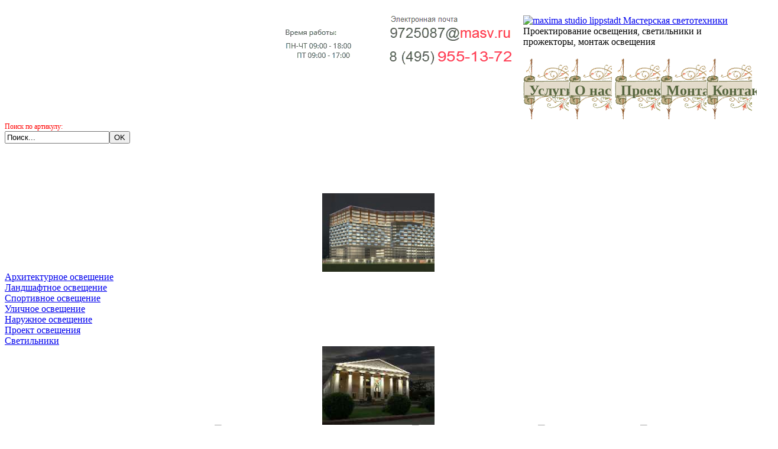

--- FILE ---
content_type: text/html; charset=WINDOWS-1251
request_url: https://masv.ru/index.php?page=shop.product_details&flypage=decorative&product_id=224271&category_id=6767&option=com_virtuemart&Itemid=81
body_size: 5197
content:


<!DOCTYPE html PUBLIC "-//W3C//DTD XHTML 1.0 Transitional//EN" "https://www.w3.org/TR/xhtml1/DTD/xhtml1-transitional.dtd">
<html xmlns="https://www.w3.org/1999/xhtml" lang="ru" xml:lang="ru">
<head>
<title>31256 ZONCA , Торшер</title>
<meta name="description" content="Проектирование освещения: проект освещения, визуализация освещения. Поставка светильников и монтаж осветительного оборудования. Полный спектр услуг - Мастерская светотехники, Piant. Nik. Sat. &amp;#43; par. bianco 800" />
<meta name="keywords" content="светотехника, освещение, лампы, прожекторы, светильники" />
<meta name="robots" content="index, follow" />
<link href="https://masv.ru/components/com_jcomments/tpl/roundbox/style.css?v=10" rel="stylesheet" type="text/css" />
<script src="https://masv.ru/components/com_jcomments/js/jcomments-v2.1.js?v=2" type="text/javascript"></script>
<script src="https://masv.ru/components/com_jcomments/libraries/joomlatune/ajax.js" type="text/javascript"></script>
<script type="text/javascript" src="https://masv.ru/components/com_virtuemart/js/sleight.js"></script>
<link type="text/css" rel="stylesheet" media="screen, projection" href="https://masv.ru/components/com_virtuemart/css/shop.css" />
<base href="https://masv.ru/" />
	<link rel="shortcut icon" href="https://masv.ru/images/favicon.ico" />
	<meta https-equiv="Content-Type" content="text/html; charset=windows-1251" />
<meta name="viewport" content="width=device-width">
<link href="https://masv.ru/templates/yoosmowe/css/template_css.css" rel="stylesheet" type="text/css" />
<link href="https://masv.ru/templates/yoosmowe/css/styles.css" rel="stylesheet" type="text/css" />
<link href="https://masv.ru/templates/yoosmowe/lib/js/lightbox/css/slimbox.css" rel="stylesheet" type="text/css" />

<script language="javascript" src="https://masv.ru/templates/yoosmowe/lib/js/mootools/mootools.js" type="text/javascript"></script>
<script language="javascript" src="https://masv.ru/templates/yoosmowe/lib/js/lightbox/slimbox.js" type="text/javascript"></script>
<script language="javascript" type="text/javascript">var YtSettings = { fontDefault: 'font-medium', widthDefault: 'width-wide', widthThinPx: 780, widthWidePx: 900, widthFluidPx: 0.9, widthSliderPx: 125, widthSliderOpenPx: 215 };</script>
<script language="javascript" src="https://masv.ru/templates/yoosmowe/lib/js/yt_tools.js" type="text/javascript"></script>



<style>
#dp_promo_code {position:absolute; top:55px; left:17px; font-size:30px; /*width:158px; height:30px; z-index:9999;*/  border:0px solid red;}
</style>
<script language="javascript" src="https://masv.ru/templates/yoosmowe/promo_code/jsCookies.js" type="text/javascript"></script>

<script>

window.addEvent("domready", function(e){

	//jsCookies.set("dp_cookie_popup", "", 1);//debug
	
	if (!jsCookies.check("dp_cookie_popup")) {
		
		var page_flag = false,
			page_count = jsCookies.get("dp_cookie_page_count");

		if (typeof (page_count) == "undefined")
			page_count = 0;

			
		if (page_count >= 10) {
		
			page_flag = true;
			
		} else {
		
			var page_prev = jsCookies.get("dp_cookie_page_prev");
			
			if (typeof (page_prev) == "undefined")
				page_prev = "";

			var page_current = encodeURIComponent(window.location.href);
			
			if (page_prev != page_current) {
				page_count++;
				jsCookies.set("dp_cookie_page_count", page_count, 1);
				jsCookies.set("dp_cookie_page_prev", page_current, 1);
			}
			
			//console.log('page_prev: '+page_prev);
		}

		//console.log('page_count: '+page_count);	


		
		
		if (jsCookies.check("dp_cookie_timer_killed")) {
		
			Lightbox.init();
			setTimeout(function(){
				if (!jsCookies.check("dp_cookie_popup") && page_flag) {
					jsCookies.set("dp_cookie_popup", true, 3660);
					jsCookies.set("dp_cookie_page_count", "", 1);
					jsCookies.set("dp_cookie_page_prev", "", 1);
					jsCookies.set("dp_cookie_timer_count", "", 1);
					jsCookies.set("dp_cookie_timer_killed", "", 1);
					Lightbox.show("https://masv.ru/templates/yoosmowe/promo_code/zag.png", "");
					var promo_code = new Element('div').setProperties({id: 'dp_promo_code'}).setStyle('display', 'block').injectInside(Lightbox.image);
					document.getElementById('dp_promo_code').innerHTML = '1997900001';
				}
			}, 10000);			
		
		} else {
		
			var intervalDP = setInterval(function() {
	
				var timer_count = jsCookies.get("dp_cookie_timer_count");
				
				if (typeof (timer_count) == "undefined")
					timer_count = 0;

				//console.log('timer_count: '+timer_count);	

				timer_count++;
				jsCookies.set("dp_cookie_timer_count", timer_count, 1);
				
				if (timer_count > 300) {
					jsCookies.set("dp_cookie_timer_killed", true, 3660);
					clearInterval(intervalDP);			
					
					if (page_flag) {
						Lightbox.init();
						setTimeout(function(){
							if (!jsCookies.check("dp_cookie_popup")) {
								jsCookies.set("dp_cookie_popup", true, 3660);
								jsCookies.set("dp_cookie_page_count", "", 1);
								jsCookies.set("dp_cookie_page_prev", "", 1);
								jsCookies.set("dp_cookie_timer_count", "", 1);								
								jsCookies.set("dp_cookie_timer_killed", "", 1);							
								Lightbox.show("https://masv.ru/templates/yoosmowe/promo_code/zag.png", "");
								var promo_code = new Element('div').setProperties({id: 'dp_promo_code'}).setStyle('display', 'block').injectInside(Lightbox.image);
								document.getElementById('dp_promo_code').innerHTML = '1910376701';								
							}
						}, 1000);	
					}
				}
				
			}, 1000)
		}
		
		
	}
	
	
});
</script>



<!--[if lt IE 7]>
<script language="javascript" defer src="https://masv.ru/templates/yoosmowe/lib/js/yt_ie6fix.js" type="text/javascript"></script>
<![endif]-->

<!--[if lte IE 7]>
<link href="https://masv.ru/templates/yoosmowe/css/iehacks.css" rel="stylesheet" type="text/css" />
<![endif]-->
<!--[if lt IE 7]>
<link href="https://masv.ru/templates/yoosmowe/css/ie6hacks.css" rel="stylesheet" type="text/css" />
<![endif]-->

        <link rel="canonical" href="https://masv.ru/index.php?page=shop.product_details&amp;category_id=6767&amp;product_id=224271&amp;flypage=decorative&amp;option=com_virtuemart&amp;Itemid=81" />

</head>

<body id="page" class="font-medium width-wide">


<div id="wrapper" class="floatholder">
<div id="header">
  <div class="header-l">
    <div class="header-r"> <br />
      <div style="margin-left:420px; position:relative;"><img src="/images/stcont20.png" hspace="0" vspace="0" width="457" height="88" align="left" alt="электронный адрес и телефон" />


      </div>

      <!--
										<div id="styleswitcher">
												<a id="switchwidthfluid" href="javascript:void(0)" title="Fluid width"></a>

						<a id="switchwidthwide" href="javascript:void(0)" title="Wide width"></a>
						<a id="switchwidththin" href="javascript:void(0)" title="Thin width"></a>
																		<span class="spacer"></span>
						<a id="switchfontlarge" href="javascript:void(0)" title="Increase font size"></a>
						<a id="switchfontmedium" href="javascript:void(0)" title="Default font size"></a>
						<a id="switchfontsmall" href="javascript:void(0)" title="Decrease font size"></a>
											</div>
					--> 
      
      <a href="https://masv.ru"><img id="logo" class="correct-png" src="https://masv.ru/templates/yoosmowe/images/logo.gif" alt="maxima studio lippstadt Мастерская светотехники" title="maxima studio lippstadt Мастерская светотехники" /></a>
      <div id="logotext">Проектирование освещения, светильники и прожекторы, монтаж освещения</div>
          </div>
  </div>
</div>
<div id="menu">
  <div class="menu-l">
    <div class="menu-r">
<!--      -->
        <div id="my-static-menu">
            <ul class="my-static-list">
                <li class="my-static-item" style="background: url(images/stories/slidermenu-07.png) no-repeat;">
                    <a class="my-static-link" href="/service.html">Услуги</a>
                </li>
                <li class="my-static-item" style="background: url(images/stories/slidermenu-05.png) no-repeat;">
                    <a class="my-static-link" href="/">О нас</a>
                </li>
                <li class="my-static-item" style="background: url(images/stories/slidermenu-09.png) no-repeat;">
                    <a class="my-static-link" href="/lighting-design.html">Проекты</a>
                </li>
                <li class="my-static-item" style="background: url(images/stories/slidermenu-07.png) no-repeat;">
                    <a class="my-static-link" href="/index.php?option=com_content&Itemid=236&id=19&task=blogcategory">Монтаж</a>
                </li>
                <li class="my-static-item" style="background: url(images/stories/slidermenu-08.png) no-repeat;">
                    <a class="my-static-link" href="/contacts.html">Контакты</a>
                </li>
            </ul>
        </div>


    </div>
  </div>
</div>
<div id="middle">
  <div class="background layoutleft">
        <div id="left">
      <div id="left_container" class="clearingfix">
        <div id="date"> 
          <!-- 19.01.2026 г. --> 
        </div>
                <div id="inset">
          		<div class="moduletabledpsearch">
			
<form action="index.php?option=com_search" method="get">
	<div style="font-size:12px; color: #F00; height:120px; display:block; margin-top:-3px;">Поиск по артикулу:<br />
		<input name="searchword" id="mod_search_searchword" maxlength="20" alt="search" class="inputboxdpsearch" type="text" size="20" value="Поиск..."  onblur="if(this.value=='') this.value='Поиск...';" onfocus="if(this.value=='Поиск...') this.value='';" /><input type="submit" value="OK" class="buttondpsearch"/><br /><br /></div>	

	<input type="hidden" name="option" value="com_search" />
	<input type="hidden" name="Itemid" value="" />
	
</form>		</div>
		        </div>
                        <div id="end"></div>
        		<div class="moduletable">
				 	<div align="center">
		 			  		<a data-href="https://masv.ru/lighting-design.html#2d" target="_self"  style="cursor: pointer;">
		  				 	<img src="https://masv.ru/images/lighting-design//ntp3prev.jpg" border="0" width="190" height="133" alt="ntp3prev.jpg" /><br />
		 			  		</a>
		  			 	</div>
	  	
<script>
    document.addEventListener('DOMContentLoaded', function () {
        document.querySelectorAll('a[data-href]').forEach(function(el) {
            el.addEventListener('click', function () {
                const url = el.getAttribute('data-href');
                if (url) window.location.href = url;
            });
        });
    });
</script>

		</div>
				<div class="moduletable">
			
<table width="100%" border="0" cellpadding="0" cellspacing="0">
<tr align="left"><td><a href="https://masv.ru/proektirovanie-naruzhnogo-arhitekturnogo-osvescheniya.html" class="mainlevel" >Архитектурное освещение</a></td></tr>
<tr align="left"><td><a href="https://masv.ru/landscape.html" class="mainlevel" >Ландшафтное освещение</a></td></tr>
<tr align="left"><td><a href="https://masv.ru/sportivnoe-osveschenie.html" class="mainlevel" >Спортивное освещение</a></td></tr>
<tr align="left"><td><a href="https://masv.ru/ulichnoe-osveschenie.html" class="mainlevel" >Уличное освещение</a></td></tr>
<tr align="left"><td><a href="https://masv.ru/naruzhnoe-osveschenie.html" class="mainlevel" >Наружное освещение</a></td></tr>
<tr align="left"><td><a href="https://masv.ru/proekt-osvescheniya.html" class="mainlevel" >Проект освещения</a></td></tr>
<tr align="left"><td><a href="https://masv.ru/svetotehnika/index.php" class="mainlevel" >Светильники</a></td></tr>
</table>		</div>
				<div class="moduletable">
				 	<div align="center">
		 			  		<a data-href="https://masv.ru/lighting-design.html#2d" target="_self"  style="cursor: pointer;">
		  				 	<img src="https://masv.ru/images/lighting-design//kemerovo_drama.jpg" border="0" width="190" height="133" alt="kemerovo_drama.jpg" /><br />
		 			  		</a>
		  			 	</div>
	  	
<script>
    document.addEventListener('DOMContentLoaded', function () {
        document.querySelectorAll('a[data-href]').forEach(function(el) {
            el.addEventListener('click', function () {
                const url = el.getAttribute('data-href');
                if (url) window.location.href = url;
            });
        });
    });
</script>

		</div>
				<div class="moduletable">
					</div>
					<div class="moduletable">
			<img src="images/infomasvru.gif" border="0" alt="" align="left" />
		</div>
		      </div>
    </div>
        <div id="main">
      <div id="main_container" class="clearingfix">
          <!--autogen=breadcrb01a-->
        <div id="breadcrumb">
          <span class="pathway"><a href="https://masv.ru/svetotehnika/index.php" class="pathway">Каталог светотехники</a>  <img src="https://masv.ru/templates/yoosmowe/images/arrow.png" border="0" alt="arrow" /> <a class="pathway" href="https://masv.ru/index.php?page=shop.browse&category_id=6623&option=com_virtuemart&Itemid=81">Светильники Европейских Дизайнеров</a> <img src="https://masv.ru/templates/yoosmowe/images/arrow.png" height="9" width="9" border="0" alt="arrow" /> <a class="pathway" href="https://masv.ru/index.php?page=shop.browse&category_id=6762&option=com_virtuemart&Itemid=81">Светильники ZONCA</a> <img src="https://masv.ru/templates/yoosmowe/images/arrow.png" height="9" width="9" border="0" alt="arrow" /> <a class="pathway" href="https://masv.ru/index.php?page=shop.browse&category_id=6767&option=com_virtuemart&Itemid=81">Торшер ZONCA</a> <img src="https://masv.ru/templates/yoosmowe/images/arrow.png" height="9" width="9" border="0" alt="arrow" /> 31256 ZONCA , Торшер</span>        </div>
                <div id="mainmiddle" class="floatbox withoutright">
                    <div id="content">
            <div id="content_container" class="clearingfix">
              
<div class="tip"><h1 class="ash4">31256 ZONCA , Торшер</h1></div>
<br />
<div style="float: left; width: 330px;"><h3></h3>  
    <h5>Розничная цена с НДС.</h5></div><br />
<br />



<table width="100%" border="0" cellspacing="0" cellpadding="0">
  <tr>
    <td>  
	<br /><br /><br /><br />
</td>
  </tr>
  <tr>
    <td><div style="float: left; width: 675px"><br /><div class="delta"><img src="https://masv.ru/images/decorative/zonca_31256.jpg" alt="31256 ZONCA , Торшер" title="31256 ZONCA , Торшер" width="300" height="300" /> <p>31256 ZONCA , Торшер</p> </div><div class="general"> <div class="masv">Характеристики светильника:</div><div class="vmleft"><strong>Артикул</strong></div><div class="vmright">31256</div><div class="vmleft"><strong>Фабрика</strong></div><div class="vmright">ZONCA</div><div class="vmleft"><strong>Наименование</strong></div><div class="vmright">Торшер</div><div class="vmleft"><strong>Высота</strong></div><div class="vmright">170</div><div class="vmleft"><strong>Диаметр</strong></div><div class="vmright">40</div><div class="vmleft"><strong>Источник света</strong></div><div class="vmright">1 E27 100W</div><div class="vmleft"><strong>Оригинальный, не реплика.</strong></div><div class="vmright"> &nbsp;&nbsp;&nbsp;&nbsp;</div></div></div><div style="float: left; width: 675px"> <div class="tip"><p>Piant. Nik. Sat. &#43; par. bianco 800 </p> <p>Делаем импорт светотехники ZONCA напрямую, без посредников. Можем предлагать оптовые и проектные условия на светильники этой испанской фабрики. Индивидуальный расчет скидки от указанной выше розничной стоимости. Звоните!</p> </div></div><h5>Каждый месяц 50 000 человек в России планируют купить светильник ZONCA согласно статистике Яндекса. Специально для таких потребителей компания сделала покупку светильников максимально удобной. Теперь достаточно зайти в каталоги и сделать выбор из большого ассортимента продукции.</h5></td>
  </tr>
  
    <tr>
    <td>

    <h4 align="center"><a href="https://masv.ru/svetotehnika/index.php" title="Светильники">Все дизайнерские светильники</a></h4>
    <h5 align="center">(перейти на главную страницу каталога)</h5>
    </td>
  </tr>
</table>



            </div>
          </div>
        </div>
              </div>
    </div>
  </div>
</div>
<div id="footer">
    <hr />
<div align="center" style="font-size: 9px">
Все права на используемые на сайте материалы и тексты принадлежат ООО &quot;Мастерская светотехники&quot;. Любое копирование материалов запрещено и будет пресекаться в жесткой форме.<br />
Светильники. Светотехника. ЭкспертЮнион.
</div>
<br />
<div align="center">
<a href="https://masv.ru">Проектирование освещения</a>, <a href="service.html">услуги</a>
</div>
  </div>

</body>
<style>
    /*kriv: финальный безопасный вариант без влияния на шрифты сайта */
    #my-static-menu { display: flex; justify-content: space-between; }
    #my-static-menu ul.my-static-list { display: flex; width: 100%; padding: 0; margin: 0; list-style: none; }
    #my-static-menu ul.my-static-list li.my-static-item { flex: 1 1 20%; max-width: 20%; height: 130px; background-repeat: no-repeat; background-position: center; display: flex; align-items: flex-start; justify-content: flex-start; overflow: visible !important; }
    #my-static-menu ul.my-static-list li.my-static-item a.my-static-link { display: block; height: 130px; width: 100%; padding: 46px 0 0 10px; border-right: 5px solid #fff; line-height: 55px; font-size: 150%; font-weight: bold; color: #56663f; text-decoration: none; }
    #my-static-menu a.my-static-link:link, #my-static-menu a.my-static-link:visited { color: #0096dc; text-decoration: underline; border: none; }

</style>
</html>